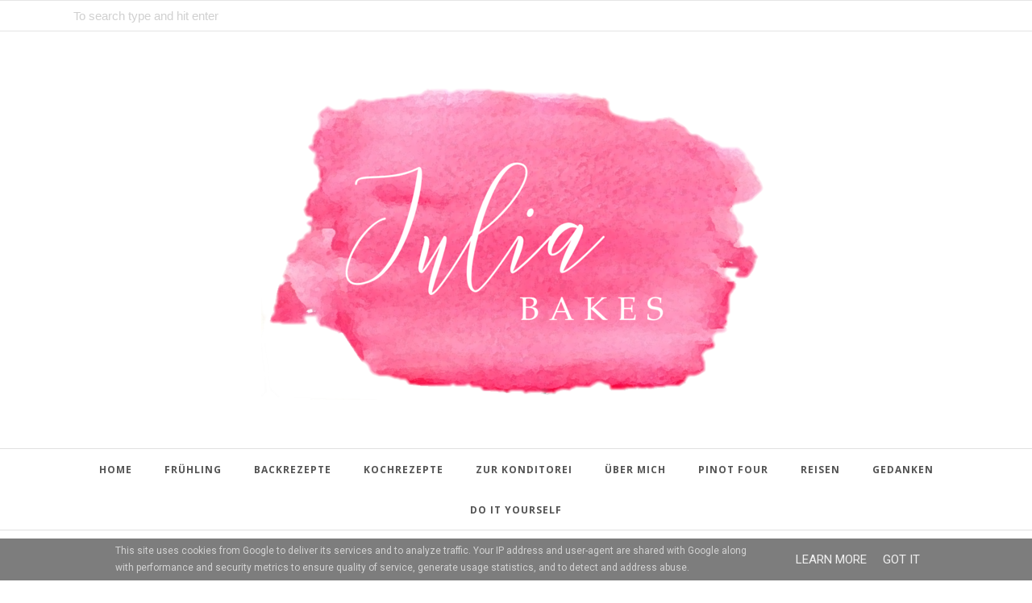

--- FILE ---
content_type: text/javascript; charset=UTF-8
request_url: https://www.juliabakes.de/feeds/posts/summary/?callback=jQuery1120014112734402563465_1769779005419&category=Rezepte&max-results=5&alt=json-in-script
body_size: 3293
content:
// API callback
jQuery1120014112734402563465_1769779005419({"version":"1.0","encoding":"UTF-8","feed":{"xmlns":"http://www.w3.org/2005/Atom","xmlns$openSearch":"http://a9.com/-/spec/opensearchrss/1.0/","xmlns$blogger":"http://schemas.google.com/blogger/2008","xmlns$georss":"http://www.georss.org/georss","xmlns$gd":"http://schemas.google.com/g/2005","xmlns$thr":"http://purl.org/syndication/thread/1.0","id":{"$t":"tag:blogger.com,1999:blog-8102642063798039985"},"updated":{"$t":"2026-01-27T12:04:15.056+01:00"},"category":[{"term":"Rezepte"},{"term":"Süße Kleinigkeiten"},{"term":"Julia Bakes! Originals"},{"term":"Torten und Kuchen"},{"term":"Cupcakes"},{"term":"Pies und Tartes"},{"term":"Frostings"},{"term":"Urlaubsbäckerei"},{"term":"Pikantes"},{"term":"Weihnachten"},{"term":"Ostern"},{"term":"Cookies"},{"term":"Gedanken"},{"term":"Reisen"},{"term":"Cheesecakes"},{"term":"Cake Pops"},{"term":"Do It Yourself"},{"term":"Julia Bakes On Tour"},{"term":"Kooperationen"},{"term":"Brot"},{"term":"Wiesn"},{"term":"Getränke"},{"term":"Hochzeit"},{"term":"Vegan"}],"title":{"type":"text","$t":"Julia Bakes!"},"subtitle":{"type":"html","$t":"Ein Backblog aus München mit Wurzeln in Tirol.\nHier findet ihr Rezepte, Geschenk- und Lettering-DIYs sowie Event- und Reiseberichte zum Thema Food."},"link":[{"rel":"http://schemas.google.com/g/2005#feed","type":"application/atom+xml","href":"https:\/\/www.juliabakes.de\/feeds\/posts\/summary"},{"rel":"self","type":"application/atom+xml","href":"https:\/\/www.blogger.com\/feeds\/8102642063798039985\/posts\/summary?alt=json-in-script\u0026max-results=5\u0026category=Rezepte"},{"rel":"alternate","type":"text/html","href":"https:\/\/www.juliabakes.de\/search\/label\/Rezepte"},{"rel":"hub","href":"http://pubsubhubbub.appspot.com/"},{"rel":"next","type":"application/atom+xml","href":"https:\/\/www.blogger.com\/feeds\/8102642063798039985\/posts\/summary?alt=json-in-script\u0026start-index=6\u0026max-results=5\u0026category=Rezepte"}],"author":[{"name":{"$t":"Unknown"},"email":{"$t":"noreply@blogger.com"},"gd$image":{"rel":"http://schemas.google.com/g/2005#thumbnail","width":"16","height":"16","src":"https:\/\/img1.blogblog.com\/img\/b16-rounded.gif"}}],"generator":{"version":"7.00","uri":"http://www.blogger.com","$t":"Blogger"},"openSearch$totalResults":{"$t":"170"},"openSearch$startIndex":{"$t":"1"},"openSearch$itemsPerPage":{"$t":"5"},"entry":[{"id":{"$t":"tag:blogger.com,1999:blog-8102642063798039985.post-3160417577377306106"},"published":{"$t":"2020-05-24T18:38:00.002+02:00"},"updated":{"$t":"2020-05-24T18:40:33.881+02:00"},"category":[{"scheme":"http://www.blogger.com/atom/ns#","term":"Rezepte"},{"scheme":"http://www.blogger.com/atom/ns#","term":"Vegan"}],"title":{"type":"text","$t":"Vegan Backen: Marmor-Cupcakes mit Erdbeeren und Cream Cheese Topping"},"summary":{"type":"text","$t":"MARMOR-CUPCAKES MIT ERDBEEREN UND CREAM CHEESE TOPPINGfür 12 Cupcakesfür die Cupcakes150g Rohrohrzucker75ml Sonnenblumenöl1\/2 TL Vanilleextrakt oder 1 Päck. Vanillezucker250g Sojajoghurt zB. Alpro Vanille1TL Apfelessig180g Mehl, Type 4051\/2 TL Natron1 TL BackpulverPrise Salz2 EL ungesüßtes Kakaopulver (Backkakao)6 große Erdbeeren, in Stückenfür das Topping115g vegane Butter, Raumtemperatur150g "},"link":[{"rel":"replies","type":"application/atom+xml","href":"https:\/\/www.juliabakes.de\/feeds\/3160417577377306106\/comments\/default","title":"Kommentare zum Post"},{"rel":"replies","type":"text/html","href":"https:\/\/www.juliabakes.de\/2020\/05\/vegan-backen-marmorcupcakes-mit-erdbeeren.html#comment-form","title":"3 Kommentare"},{"rel":"edit","type":"application/atom+xml","href":"https:\/\/www.blogger.com\/feeds\/8102642063798039985\/posts\/default\/3160417577377306106"},{"rel":"self","type":"application/atom+xml","href":"https:\/\/www.blogger.com\/feeds\/8102642063798039985\/posts\/default\/3160417577377306106"},{"rel":"alternate","type":"text/html","href":"https:\/\/www.juliabakes.de\/2020\/05\/vegan-backen-marmorcupcakes-mit-erdbeeren.html","title":"Vegan Backen: Marmor-Cupcakes mit Erdbeeren und Cream Cheese Topping"}],"author":[{"name":{"$t":"Unknown"},"email":{"$t":"noreply@blogger.com"},"gd$image":{"rel":"http://schemas.google.com/g/2005#thumbnail","width":"16","height":"16","src":"https:\/\/img1.blogblog.com\/img\/b16-rounded.gif"}}],"media$thumbnail":{"xmlns$media":"http://search.yahoo.com/mrss/","url":"https:\/\/blogger.googleusercontent.com\/img\/b\/R29vZ2xl\/AVvXsEh2MaNet-Dw8viekuSbVB69eU74_mQEhyphenhyphenK-HZjUUgNRO_3VNPyNmsmP6Cm67eU2n_TO7xgvSPi28itF9P2YxSm9AA-bg14TOews4TJ42DBPvFFx6iaYIgm-GTyc9NGflHi7QwX-IBxldM4\/s72-w426-h640-c\/vegane-Erdbeer-Cupcakes-08.JPG","height":"72","width":"72"},"thr$total":{"$t":"3"}},{"id":{"$t":"tag:blogger.com,1999:blog-8102642063798039985.post-983252266221784111"},"published":{"$t":"2020-05-18T09:48:00.002+02:00"},"updated":{"$t":"2020-05-24T18:41:27.922+02:00"},"category":[{"scheme":"http://www.blogger.com/atom/ns#","term":"Pikantes"},{"scheme":"http://www.blogger.com/atom/ns#","term":"Rezepte"}],"title":{"type":"text","$t":"Schnell und einfach selbstgemacht: Kartoffelgnocchi mit Basilikumpesto"},"summary":{"type":"text","$t":"SELBSTGEMACHTE KARTOFFELGNOCCHI MIT BASILIKUMPESTOfür 2 Portionen\u0026nbsp;Für die Gnocchi600g mehligkochende Kartoffeln75g MehlSalzPfefferFür das Basilikumpesto40g Basilikum (entspricht 2 Töpfchen oder 3 Packungen)50g Parmesan, gerieben1 Knoblauchzehe40g Pinienkerne120ml gutes OlivenölPfefferZubereitungFür die Gnocchi die Kartoffeln waschen, schälen und in Stücke schneiden. Einen Topf mit Wasser zum"},"link":[{"rel":"replies","type":"application/atom+xml","href":"https:\/\/www.juliabakes.de\/feeds\/983252266221784111\/comments\/default","title":"Kommentare zum Post"},{"rel":"replies","type":"text/html","href":"https:\/\/www.juliabakes.de\/2020\/05\/kartoffelgnocchi-mit-basilikumpesto.html#comment-form","title":"2 Kommentare"},{"rel":"edit","type":"application/atom+xml","href":"https:\/\/www.blogger.com\/feeds\/8102642063798039985\/posts\/default\/983252266221784111"},{"rel":"self","type":"application/atom+xml","href":"https:\/\/www.blogger.com\/feeds\/8102642063798039985\/posts\/default\/983252266221784111"},{"rel":"alternate","type":"text/html","href":"https:\/\/www.juliabakes.de\/2020\/05\/kartoffelgnocchi-mit-basilikumpesto.html","title":"Schnell und einfach selbstgemacht: Kartoffelgnocchi mit Basilikumpesto"}],"author":[{"name":{"$t":"Unknown"},"email":{"$t":"noreply@blogger.com"},"gd$image":{"rel":"http://schemas.google.com/g/2005#thumbnail","width":"16","height":"16","src":"https:\/\/img1.blogblog.com\/img\/b16-rounded.gif"}}],"media$thumbnail":{"xmlns$media":"http://search.yahoo.com/mrss/","url":"https:\/\/blogger.googleusercontent.com\/img\/b\/R29vZ2xl\/AVvXsEieOwtH3mNvb26ljtaFjUo7nvwg3tVNXs1Xd8VRHQNMGTxAeHEhuxy-ZGlYLs4Y-rHUQOeKexbz8L5RMgqG1QLCfhD8SaSPx8yLZ7-neldQ0nVthyphenhyphenLRlHNuUzpj55RnVzqygvdk2SapEtM\/s72-c-d\/Gnocchi_02.JPG","height":"72","width":"72"},"thr$total":{"$t":"2"}},{"id":{"$t":"tag:blogger.com,1999:blog-8102642063798039985.post-4624672610329303846"},"published":{"$t":"2020-04-23T07:00:00.000+02:00"},"updated":{"$t":"2020-04-23T07:00:01.677+02:00"},"category":[{"scheme":"http://www.blogger.com/atom/ns#","term":"Cupcakes"},{"scheme":"http://www.blogger.com/atom/ns#","term":"Rezepte"}],"title":{"type":"text","$t":"Rhabarbermuffins aus Mandel- und Maismehl (glutenfrei)"},"summary":{"type":"text","$t":"\n\n\n\n\nSAFTIGER RHABARBERMUFFIN (glutenfrei)\nfür 12 Muffins\n\n\n\nfür die Muffinmasse\n\n250g Butter, Raumtemperatur\n400g Mandelmehl\n125g Rohrohrzucker \/ Vollrohrzucker\nZeste einer Bio-Orange\n3 Bio-Eier, M-L\n2TL Backpulver\n1\/2 TL Salz\n225g Maismehl\n2-3EL Mandelmilch (oder normale Milch)\n\n\n\n\n\nfür das Topping\n\n5 Stangen Rhabarber\nFeinkristallzucker\n\n\n\n\n\n\n\nZubereitung\n\n\n\n\n1. Ein Muffinblech doppelt mit "},"link":[{"rel":"replies","type":"application/atom+xml","href":"https:\/\/www.juliabakes.de\/feeds\/4624672610329303846\/comments\/default","title":"Kommentare zum Post"},{"rel":"replies","type":"text/html","href":"https:\/\/www.juliabakes.de\/2020\/04\/rhabarbermuffins-aus-mandelmehl-und-maismehl-glutenfrei.html#comment-form","title":"3 Kommentare"},{"rel":"edit","type":"application/atom+xml","href":"https:\/\/www.blogger.com\/feeds\/8102642063798039985\/posts\/default\/4624672610329303846"},{"rel":"self","type":"application/atom+xml","href":"https:\/\/www.blogger.com\/feeds\/8102642063798039985\/posts\/default\/4624672610329303846"},{"rel":"alternate","type":"text/html","href":"https:\/\/www.juliabakes.de\/2020\/04\/rhabarbermuffins-aus-mandelmehl-und-maismehl-glutenfrei.html","title":"Rhabarbermuffins aus Mandel- und Maismehl (glutenfrei)"}],"author":[{"name":{"$t":"Unknown"},"email":{"$t":"noreply@blogger.com"},"gd$image":{"rel":"http://schemas.google.com/g/2005#thumbnail","width":"16","height":"16","src":"https:\/\/img1.blogblog.com\/img\/b16-rounded.gif"}}],"media$thumbnail":{"xmlns$media":"http://search.yahoo.com/mrss/","url":"https:\/\/blogger.googleusercontent.com\/img\/b\/R29vZ2xl\/AVvXsEgT3E8X3CZV0m1SG0YbhR1zoM5dKNJnlPgXKQ7qulXeoNV0ReH8H4fam2UUoocLlezkKrVIrICFeAL5qd5NlN1FVGFtZm5wLDRClDrWtKeXPVrhAv_M4wh_nbd5LIorkLkrU1azE1lKJdg\/s72-c\/Rhabarbermuffins-01.JPG","height":"72","width":"72"},"thr$total":{"$t":"3"}},{"id":{"$t":"tag:blogger.com,1999:blog-8102642063798039985.post-4437753065465392828"},"published":{"$t":"2020-04-17T13:37:00.001+02:00"},"updated":{"$t":"2020-04-23T11:17:09.520+02:00"},"category":[{"scheme":"http://www.blogger.com/atom/ns#","term":"Rezepte"}],"title":{"type":"text","$t":"Soulfood: Salted Millionaires Shortbread"},"summary":{"type":"text","$t":"\n\n\n\n\nSALTED MILLIONAIRES SHORTBREAD\nfür eine Form 23cmx30cm\n\n\n\n\nfür das Shortbread\n\n220g Mehl\n170g Butter\n100g Rohrohrzucker \/ Vollrohrzucker\n1\/2 Packung Vanillezucker\n\n\n\n\nfür das Salted Caramel\n\n250g Creme Double oder alternativ Sahne\n220g Zucker\n1TL Vanilleextrakt\n1TL Salzflocken\n\n\n\nfür die Schokoladenschicht\n\nZartbitterkuvertüre\nevtl. Butter\n\n\n\n\n\n\n\n\n\n\n\n\n\n\nZubereitung\n\n\n1. Eine Backform oder "},"link":[{"rel":"replies","type":"application/atom+xml","href":"https:\/\/www.juliabakes.de\/feeds\/4437753065465392828\/comments\/default","title":"Kommentare zum Post"},{"rel":"replies","type":"text/html","href":"https:\/\/www.juliabakes.de\/2020\/04\/salted-millionaires-shortbread.html#comment-form","title":"2 Kommentare"},{"rel":"edit","type":"application/atom+xml","href":"https:\/\/www.blogger.com\/feeds\/8102642063798039985\/posts\/default\/4437753065465392828"},{"rel":"self","type":"application/atom+xml","href":"https:\/\/www.blogger.com\/feeds\/8102642063798039985\/posts\/default\/4437753065465392828"},{"rel":"alternate","type":"text/html","href":"https:\/\/www.juliabakes.de\/2020\/04\/salted-millionaires-shortbread.html","title":"Soulfood: Salted Millionaires Shortbread"}],"author":[{"name":{"$t":"Unknown"},"email":{"$t":"noreply@blogger.com"},"gd$image":{"rel":"http://schemas.google.com/g/2005#thumbnail","width":"16","height":"16","src":"https:\/\/img1.blogblog.com\/img\/b16-rounded.gif"}}],"media$thumbnail":{"xmlns$media":"http://search.yahoo.com/mrss/","url":"https:\/\/blogger.googleusercontent.com\/img\/b\/R29vZ2xl\/AVvXsEhpbkZSsVAyJGaqGussBjR4qlzIMw14FujmWiHylvyJcG8oee8orJCNBcEtzHQyELHIVu7_8C56OT8xOrHYiU5qlD_8B53ThyphenhyphenapBBD5NeHdSG9eLp6s3EH4660hjaZs9IqehdfZer9rEBo\/s72-c\/Shortbread_08.JPG","height":"72","width":"72"},"thr$total":{"$t":"2"}},{"id":{"$t":"tag:blogger.com,1999:blog-8102642063798039985.post-2535041327561405542"},"published":{"$t":"2020-03-27T13:26:00.004+01:00"},"updated":{"$t":"2020-03-27T13:26:39.047+01:00"},"category":[{"scheme":"http://www.blogger.com/atom/ns#","term":"Pikantes"},{"scheme":"http://www.blogger.com/atom/ns#","term":"Rezepte"}],"title":{"type":"text","$t":"Gesunde und schnelle Gemüsesuppe"},"summary":{"type":"text","$t":"\n\n\n\n\nGESUNDE UND SCHNELLE GEMÜSESUPPE\n\nfür 4 Portionen\n\n\n\n\n\nOlivenöl\n2 Zwiebeln\n2 Zehen Knoblauch\nein kleines Stück Ingwer, geschält\n1 Zucchini\n4 große Kartoffeln\n½ Knollensellerie\n4 große Karotten\nGemüsebrühe, selbstgemacht oder Würfel\nKümmel, Pfeffer, Salz\nParmesan\n\n\n\n\n\n\n\n\n\n\nZubereitung\n\n\n\nZwiebel und Knoblauch schälen und in feine Scheiben schneiden. Den Ingwer ebenfalls in kleine, feine "},"link":[{"rel":"replies","type":"application/atom+xml","href":"https:\/\/www.juliabakes.de\/feeds\/2535041327561405542\/comments\/default","title":"Kommentare zum Post"},{"rel":"replies","type":"text/html","href":"https:\/\/www.juliabakes.de\/2020\/03\/gesunde-und-schnelle-gemuesesuppe.html#comment-form","title":"2 Kommentare"},{"rel":"edit","type":"application/atom+xml","href":"https:\/\/www.blogger.com\/feeds\/8102642063798039985\/posts\/default\/2535041327561405542"},{"rel":"self","type":"application/atom+xml","href":"https:\/\/www.blogger.com\/feeds\/8102642063798039985\/posts\/default\/2535041327561405542"},{"rel":"alternate","type":"text/html","href":"https:\/\/www.juliabakes.de\/2020\/03\/gesunde-und-schnelle-gemuesesuppe.html","title":"Gesunde und schnelle Gemüsesuppe"}],"author":[{"name":{"$t":"Unknown"},"email":{"$t":"noreply@blogger.com"},"gd$image":{"rel":"http://schemas.google.com/g/2005#thumbnail","width":"16","height":"16","src":"https:\/\/img1.blogblog.com\/img\/b16-rounded.gif"}}],"media$thumbnail":{"xmlns$media":"http://search.yahoo.com/mrss/","url":"https:\/\/blogger.googleusercontent.com\/img\/b\/R29vZ2xl\/AVvXsEjKQWilTi9ucf7Z0btfakA-xuahxITgi58MMBvmjpWpcPneQkkFVCLkGVhALcVeCfUKMv-hwSdAeOwOoFXlOHB04WVvNVyMU4B7aiLUqQqIxIRuHEXaAY7jhehQwf9GDdeqGJN3AqSt_Yk\/s72-c\/Gem%25C3%25BCsesuppe-03.JPG","height":"72","width":"72"},"thr$total":{"$t":"2"}}]}});

--- FILE ---
content_type: text/javascript; charset=UTF-8
request_url: https://www.juliabakes.de/feeds/posts/summary/?callback=jQuery1120014112734402563465_1769779005416&category=Cupcakes&max-results=5&alt=json-in-script
body_size: 3258
content:
// API callback
jQuery1120014112734402563465_1769779005416({"version":"1.0","encoding":"UTF-8","feed":{"xmlns":"http://www.w3.org/2005/Atom","xmlns$openSearch":"http://a9.com/-/spec/opensearchrss/1.0/","xmlns$blogger":"http://schemas.google.com/blogger/2008","xmlns$georss":"http://www.georss.org/georss","xmlns$gd":"http://schemas.google.com/g/2005","xmlns$thr":"http://purl.org/syndication/thread/1.0","id":{"$t":"tag:blogger.com,1999:blog-8102642063798039985"},"updated":{"$t":"2026-01-27T12:04:15.056+01:00"},"category":[{"term":"Rezepte"},{"term":"Süße Kleinigkeiten"},{"term":"Julia Bakes! Originals"},{"term":"Torten und Kuchen"},{"term":"Cupcakes"},{"term":"Pies und Tartes"},{"term":"Frostings"},{"term":"Urlaubsbäckerei"},{"term":"Pikantes"},{"term":"Weihnachten"},{"term":"Ostern"},{"term":"Cookies"},{"term":"Gedanken"},{"term":"Reisen"},{"term":"Cheesecakes"},{"term":"Cake Pops"},{"term":"Do It Yourself"},{"term":"Julia Bakes On Tour"},{"term":"Kooperationen"},{"term":"Brot"},{"term":"Wiesn"},{"term":"Getränke"},{"term":"Hochzeit"},{"term":"Vegan"}],"title":{"type":"text","$t":"Julia Bakes!"},"subtitle":{"type":"html","$t":"Ein Backblog aus München mit Wurzeln in Tirol.\nHier findet ihr Rezepte, Geschenk- und Lettering-DIYs sowie Event- und Reiseberichte zum Thema Food."},"link":[{"rel":"http://schemas.google.com/g/2005#feed","type":"application/atom+xml","href":"https:\/\/www.juliabakes.de\/feeds\/posts\/summary"},{"rel":"self","type":"application/atom+xml","href":"https:\/\/www.blogger.com\/feeds\/8102642063798039985\/posts\/summary?alt=json-in-script\u0026max-results=5\u0026category=Cupcakes"},{"rel":"alternate","type":"text/html","href":"https:\/\/www.juliabakes.de\/search\/label\/Cupcakes"},{"rel":"hub","href":"http://pubsubhubbub.appspot.com/"},{"rel":"next","type":"application/atom+xml","href":"https:\/\/www.blogger.com\/feeds\/8102642063798039985\/posts\/summary?alt=json-in-script\u0026start-index=6\u0026max-results=5\u0026category=Cupcakes"}],"author":[{"name":{"$t":"Unknown"},"email":{"$t":"noreply@blogger.com"},"gd$image":{"rel":"http://schemas.google.com/g/2005#thumbnail","width":"16","height":"16","src":"https:\/\/img1.blogblog.com\/img\/b16-rounded.gif"}}],"generator":{"version":"7.00","uri":"http://www.blogger.com","$t":"Blogger"},"openSearch$totalResults":{"$t":"32"},"openSearch$startIndex":{"$t":"1"},"openSearch$itemsPerPage":{"$t":"5"},"entry":[{"id":{"$t":"tag:blogger.com,1999:blog-8102642063798039985.post-4624672610329303846"},"published":{"$t":"2020-04-23T07:00:00.000+02:00"},"updated":{"$t":"2020-04-23T07:00:01.677+02:00"},"category":[{"scheme":"http://www.blogger.com/atom/ns#","term":"Cupcakes"},{"scheme":"http://www.blogger.com/atom/ns#","term":"Rezepte"}],"title":{"type":"text","$t":"Rhabarbermuffins aus Mandel- und Maismehl (glutenfrei)"},"summary":{"type":"text","$t":"\n\n\n\n\nSAFTIGER RHABARBERMUFFIN (glutenfrei)\nfür 12 Muffins\n\n\n\nfür die Muffinmasse\n\n250g Butter, Raumtemperatur\n400g Mandelmehl\n125g Rohrohrzucker \/ Vollrohrzucker\nZeste einer Bio-Orange\n3 Bio-Eier, M-L\n2TL Backpulver\n1\/2 TL Salz\n225g Maismehl\n2-3EL Mandelmilch (oder normale Milch)\n\n\n\n\n\nfür das Topping\n\n5 Stangen Rhabarber\nFeinkristallzucker\n\n\n\n\n\n\n\nZubereitung\n\n\n\n\n1. Ein Muffinblech doppelt mit "},"link":[{"rel":"replies","type":"application/atom+xml","href":"https:\/\/www.juliabakes.de\/feeds\/4624672610329303846\/comments\/default","title":"Kommentare zum Post"},{"rel":"replies","type":"text/html","href":"https:\/\/www.juliabakes.de\/2020\/04\/rhabarbermuffins-aus-mandelmehl-und-maismehl-glutenfrei.html#comment-form","title":"3 Kommentare"},{"rel":"edit","type":"application/atom+xml","href":"https:\/\/www.blogger.com\/feeds\/8102642063798039985\/posts\/default\/4624672610329303846"},{"rel":"self","type":"application/atom+xml","href":"https:\/\/www.blogger.com\/feeds\/8102642063798039985\/posts\/default\/4624672610329303846"},{"rel":"alternate","type":"text/html","href":"https:\/\/www.juliabakes.de\/2020\/04\/rhabarbermuffins-aus-mandelmehl-und-maismehl-glutenfrei.html","title":"Rhabarbermuffins aus Mandel- und Maismehl (glutenfrei)"}],"author":[{"name":{"$t":"Unknown"},"email":{"$t":"noreply@blogger.com"},"gd$image":{"rel":"http://schemas.google.com/g/2005#thumbnail","width":"16","height":"16","src":"https:\/\/img1.blogblog.com\/img\/b16-rounded.gif"}}],"media$thumbnail":{"xmlns$media":"http://search.yahoo.com/mrss/","url":"https:\/\/blogger.googleusercontent.com\/img\/b\/R29vZ2xl\/AVvXsEgT3E8X3CZV0m1SG0YbhR1zoM5dKNJnlPgXKQ7qulXeoNV0ReH8H4fam2UUoocLlezkKrVIrICFeAL5qd5NlN1FVGFtZm5wLDRClDrWtKeXPVrhAv_M4wh_nbd5LIorkLkrU1azE1lKJdg\/s72-c\/Rhabarbermuffins-01.JPG","height":"72","width":"72"},"thr$total":{"$t":"3"}},{"id":{"$t":"tag:blogger.com,1999:blog-8102642063798039985.post-3817357850526397423"},"published":{"$t":"2019-07-08T08:46:00.000+02:00"},"updated":{"$t":"2019-07-08T08:46:00.111+02:00"},"category":[{"scheme":"http://www.blogger.com/atom/ns#","term":"Cupcakes"},{"scheme":"http://www.blogger.com/atom/ns#","term":"Frostings"},{"scheme":"http://www.blogger.com/atom/ns#","term":"Rezepte"},{"scheme":"http://www.blogger.com/atom/ns#","term":"Süße Kleinigkeiten"}],"title":{"type":"text","$t":"Blaubeer-Cupcakes mit Cream Cheese Buttercreme"},"summary":{"type":"text","$t":"\n\n\n\nBLAUBEER-CUPCAKES MIT CREAM CHEESE BUTTERCREME\n\n(für 12 - 15 Cupcakes)\n\nfür die Kuchenmasse\n\n\n100g Butter, Raumtemperatur\n75g Feinkristallzucker\n75g feiner Rohrohrzucker\n2 Bio-Eier, Größe M\n250g Mehl\nSchuss Milch\n2TL Backpulver\n1TL Vanille-Extrakt \/ Vanillezucker\n200 - 250g frische Blaubeeren\n\n\n\n\n\nfür das Topping\n\n\n115g Butter, Raumtemperatur\n150g Puderzucker\n225 g Frischkäse, Doppelrahmstufe"},"link":[{"rel":"replies","type":"application/atom+xml","href":"https:\/\/www.juliabakes.de\/feeds\/3817357850526397423\/comments\/default","title":"Kommentare zum Post"},{"rel":"replies","type":"text/html","href":"https:\/\/www.juliabakes.de\/2019\/07\/blaubeer-cupcakes-mit-cream-cheese-buttercreme.html#comment-form","title":"2 Kommentare"},{"rel":"edit","type":"application/atom+xml","href":"https:\/\/www.blogger.com\/feeds\/8102642063798039985\/posts\/default\/3817357850526397423"},{"rel":"self","type":"application/atom+xml","href":"https:\/\/www.blogger.com\/feeds\/8102642063798039985\/posts\/default\/3817357850526397423"},{"rel":"alternate","type":"text/html","href":"https:\/\/www.juliabakes.de\/2019\/07\/blaubeer-cupcakes-mit-cream-cheese-buttercreme.html","title":"Blaubeer-Cupcakes mit Cream Cheese Buttercreme"}],"author":[{"name":{"$t":"Unknown"},"email":{"$t":"noreply@blogger.com"},"gd$image":{"rel":"http://schemas.google.com/g/2005#thumbnail","width":"16","height":"16","src":"https:\/\/img1.blogblog.com\/img\/b16-rounded.gif"}}],"media$thumbnail":{"xmlns$media":"http://search.yahoo.com/mrss/","url":"https:\/\/blogger.googleusercontent.com\/img\/b\/R29vZ2xl\/AVvXsEgbbUVEFhufdHHJrf9c478PB6_4yihR2K9KeHpF1PXLsyD_YHeDMjgI9uzYYkupCBRtcNE7pNXw3HClQvePa68M2wdPqL7So9R6rrYceoXmzzgcRTnWAJREqaoZ1c-jqsVSQDVS7l-EG0g\/s72-c\/Blaubeer-Cupcakes-02.JPG","height":"72","width":"72"},"thr$total":{"$t":"2"}},{"id":{"$t":"tag:blogger.com,1999:blog-8102642063798039985.post-1331568092093025617"},"published":{"$t":"2019-04-12T05:37:00.000+02:00"},"updated":{"$t":"2019-04-12T06:21:41.435+02:00"},"category":[{"scheme":"http://www.blogger.com/atom/ns#","term":"Cupcakes"},{"scheme":"http://www.blogger.com/atom/ns#","term":"Ostern"},{"scheme":"http://www.blogger.com/atom/ns#","term":"Rezepte"}],"title":{"type":"text","$t":"Frühlingsgebäck: saftige Karotten-Cupcakes mit Kokos-Topping"},"summary":{"type":"text","$t":"\n\n\nDie beste Zeit des Jahres\n\n\nIm Frühling kommen nicht nur die Lebensgeister, warmen Sonnentage, das Vogelgezwitscher und die Pflanzen zurück, sondern auch die Farben und verschiedensten Gemüse- und Obstsorten.\n\nNicht nur deshalb ist der Frühling neben dem Spätsommer meine absolute Lieblingszeit. Das wusste ich bereits von Stunde Null an, denn ich wurde mitten im schönsten Frühlingsmonat geboren"},"link":[{"rel":"replies","type":"application/atom+xml","href":"https:\/\/www.juliabakes.de\/feeds\/1331568092093025617\/comments\/default","title":"Kommentare zum Post"},{"rel":"replies","type":"text/html","href":"https:\/\/www.juliabakes.de\/2019\/04\/fruhlingsgebaeck-saftige-karotten-kokos-cupcakes.html#comment-form","title":"0 Kommentare"},{"rel":"edit","type":"application/atom+xml","href":"https:\/\/www.blogger.com\/feeds\/8102642063798039985\/posts\/default\/1331568092093025617"},{"rel":"self","type":"application/atom+xml","href":"https:\/\/www.blogger.com\/feeds\/8102642063798039985\/posts\/default\/1331568092093025617"},{"rel":"alternate","type":"text/html","href":"https:\/\/www.juliabakes.de\/2019\/04\/fruhlingsgebaeck-saftige-karotten-kokos-cupcakes.html","title":"Frühlingsgebäck: saftige Karotten-Cupcakes mit Kokos-Topping"}],"author":[{"name":{"$t":"Unknown"},"email":{"$t":"noreply@blogger.com"},"gd$image":{"rel":"http://schemas.google.com/g/2005#thumbnail","width":"16","height":"16","src":"https:\/\/img1.blogblog.com\/img\/b16-rounded.gif"}}],"media$thumbnail":{"xmlns$media":"http://search.yahoo.com/mrss/","url":"https:\/\/blogger.googleusercontent.com\/img\/b\/R29vZ2xl\/AVvXsEgBBfnWV8B0B4dgIZ7t2-_Ovi2M3CXt_DBcoPLucq5M4DUgM-k8OfspH8-eOQ-DwUq2vn757hx_WZLuNNljQcbPMmiXVjeSDwDPOXqBwAbW6-u_oW07BXmqYFDZcYPkQZ6UBdgZuN-zjV4\/s72-c\/Karotte-Kokos-Cupcakes_5.JPG","height":"72","width":"72"},"thr$total":{"$t":"0"}},{"id":{"$t":"tag:blogger.com,1999:blog-8102642063798039985.post-3645585001644938047"},"published":{"$t":"2018-07-17T11:43:00.004+02:00"},"updated":{"$t":"2018-10-26T12:32:32.679+02:00"},"category":[{"scheme":"http://www.blogger.com/atom/ns#","term":"Cupcakes"},{"scheme":"http://www.blogger.com/atom/ns#","term":"Rezepte"}],"title":{"type":"text","$t":"Perfekt für die Sommer-Party: Mojito Cupcakes"},"summary":{"type":"text","$t":"\n\n\n\n\n\n\nSommerparty, laue Abende, Freunde und Cocktails\n\n\n\nEin paar Worte, die mich zu diesen Cupcakes inspiriert haben. Ich bin einfach durch und durch Sommermensch und seit wir eine große Terrasse haben, verbringen wir viele Abende, Wochenenden und Morgenstunden mit Yogaeinheiten dort (zumindest ich).\n\nPartys auszurichten und Freunde einzuladen ist inzwischen zu einem richtigen Hobby geworden "},"link":[{"rel":"replies","type":"application/atom+xml","href":"https:\/\/www.juliabakes.de\/feeds\/3645585001644938047\/comments\/default","title":"Kommentare zum Post"},{"rel":"replies","type":"text/html","href":"https:\/\/www.juliabakes.de\/2018\/07\/perfekt-fuer-die-sommer-party-mojito-cupcakes.html#comment-form","title":"0 Kommentare"},{"rel":"edit","type":"application/atom+xml","href":"https:\/\/www.blogger.com\/feeds\/8102642063798039985\/posts\/default\/3645585001644938047"},{"rel":"self","type":"application/atom+xml","href":"https:\/\/www.blogger.com\/feeds\/8102642063798039985\/posts\/default\/3645585001644938047"},{"rel":"alternate","type":"text/html","href":"https:\/\/www.juliabakes.de\/2018\/07\/perfekt-fuer-die-sommer-party-mojito-cupcakes.html","title":"Perfekt für die Sommer-Party: Mojito Cupcakes"}],"author":[{"name":{"$t":"Unknown"},"email":{"$t":"noreply@blogger.com"},"gd$image":{"rel":"http://schemas.google.com/g/2005#thumbnail","width":"16","height":"16","src":"https:\/\/img1.blogblog.com\/img\/b16-rounded.gif"}}],"media$thumbnail":{"xmlns$media":"http://search.yahoo.com/mrss/","url":"https:\/\/blogger.googleusercontent.com\/img\/b\/R29vZ2xl\/AVvXsEh7h2flwYvYhCZhm7VKHGzJ9XSIXfFIOAzXfbLBhyphenhyphenGdtjRT-WbLT07fY8Zga6C7m8jXj2yqj-Zf7QxC5o4q9mFe_IBpl7dNsoMcbFKVkP46tiVzfGis3tRIQaesDpPB26vYVKzG303mcKw\/s72-c\/Mojito-Cupcakes-14.JPG","height":"72","width":"72"},"thr$total":{"$t":"0"}},{"id":{"$t":"tag:blogger.com,1999:blog-8102642063798039985.post-5866601997498881054"},"published":{"$t":"2016-11-21T19:00:00.000+01:00"},"updated":{"$t":"2017-09-17T15:52:31.056+02:00"},"category":[{"scheme":"http://www.blogger.com/atom/ns#","term":"Cupcakes"},{"scheme":"http://www.blogger.com/atom/ns#","term":"Frostings"},{"scheme":"http://www.blogger.com/atom/ns#","term":"Rezepte"},{"scheme":"http://www.blogger.com/atom/ns#","term":"Süße Kleinigkeiten"}],"title":{"type":"text","$t":"Schoko - Birne - Cupcakes mit Piment"},"summary":{"type":"text","$t":"\n\n\u0026nbsp; \u0026nbsp; \u0026nbsp; \u0026nbsp; \u0026nbsp; \u0026nbsp; \u0026nbsp; \u0026nbsp; \u0026nbsp; \u0026nbsp; \u0026nbsp; \u0026nbsp; \u0026nbsp; \u0026nbsp; \u0026nbsp; \u0026nbsp; \u0026nbsp; \u0026nbsp; \u0026nbsp; \u0026nbsp; \u0026nbsp; \u0026nbsp; \u0026nbsp; \u0026nbsp; \u0026nbsp; \u0026nbsp; \u0026nbsp; \u0026nbsp; \u0026nbsp; \u0026nbsp; \u0026nbsp; \u0026nbsp; \u0026nbsp; \u0026nbsp; \u0026nbsp; \u0026nbsp; \u0026nbsp; \u0026nbsp; \u0026nbsp; \u0026nbsp; \u0026nbsp; \u0026nbsp; \u0026nbsp; \u0026nbsp; \u0026nbsp; \u0026nbsp; \u0026nbsp; \u0026nbsp; \u0026nbsp; \u0026nbsp; \u0026nbsp; \u0026nbsp; \u0026nbsp; \u0026nbsp; \u0026nbsp; \u0026nbsp; \u0026nbsp"},"link":[{"rel":"replies","type":"application/atom+xml","href":"https:\/\/www.juliabakes.de\/feeds\/5866601997498881054\/comments\/default","title":"Kommentare zum Post"},{"rel":"replies","type":"text/html","href":"https:\/\/www.juliabakes.de\/2016\/11\/schoko-birne-cupcakes-mit-piment.html#comment-form","title":"1 Kommentare"},{"rel":"edit","type":"application/atom+xml","href":"https:\/\/www.blogger.com\/feeds\/8102642063798039985\/posts\/default\/5866601997498881054"},{"rel":"self","type":"application/atom+xml","href":"https:\/\/www.blogger.com\/feeds\/8102642063798039985\/posts\/default\/5866601997498881054"},{"rel":"alternate","type":"text/html","href":"https:\/\/www.juliabakes.de\/2016\/11\/schoko-birne-cupcakes-mit-piment.html","title":"Schoko - Birne - Cupcakes mit Piment"}],"author":[{"name":{"$t":"Unknown"},"email":{"$t":"noreply@blogger.com"},"gd$image":{"rel":"http://schemas.google.com/g/2005#thumbnail","width":"16","height":"16","src":"https:\/\/img1.blogblog.com\/img\/b16-rounded.gif"}}],"media$thumbnail":{"xmlns$media":"http://search.yahoo.com/mrss/","url":"https:\/\/blogger.googleusercontent.com\/img\/b\/R29vZ2xl\/AVvXsEgvJKVbmsG0YU50-xgVragqVzZ-cZYu_HeBRfsgCLuPuWkU9ICyh97tIIO81wfd40PhTXFuAIQ6puDaE1b873IT_jDW_-HxDFOiEzZd7BSS-0mbU0_gHg3wsh_sb89W75J5azZfHVkUg-w\/s72-c\/schokobirne5.JPG","height":"72","width":"72"},"thr$total":{"$t":"1"}}]}});

--- FILE ---
content_type: text/javascript; charset=UTF-8
request_url: https://www.juliabakes.de/feeds/posts/summary/?callback=jQuery1120014112734402563465_1769779005417&category=Frostings&max-results=5&alt=json-in-script
body_size: 3403
content:
// API callback
jQuery1120014112734402563465_1769779005417({"version":"1.0","encoding":"UTF-8","feed":{"xmlns":"http://www.w3.org/2005/Atom","xmlns$openSearch":"http://a9.com/-/spec/opensearchrss/1.0/","xmlns$blogger":"http://schemas.google.com/blogger/2008","xmlns$georss":"http://www.georss.org/georss","xmlns$gd":"http://schemas.google.com/g/2005","xmlns$thr":"http://purl.org/syndication/thread/1.0","id":{"$t":"tag:blogger.com,1999:blog-8102642063798039985"},"updated":{"$t":"2026-01-27T12:04:15.056+01:00"},"category":[{"term":"Rezepte"},{"term":"Süße Kleinigkeiten"},{"term":"Julia Bakes! Originals"},{"term":"Torten und Kuchen"},{"term":"Cupcakes"},{"term":"Pies und Tartes"},{"term":"Frostings"},{"term":"Urlaubsbäckerei"},{"term":"Pikantes"},{"term":"Weihnachten"},{"term":"Ostern"},{"term":"Cookies"},{"term":"Gedanken"},{"term":"Reisen"},{"term":"Cheesecakes"},{"term":"Cake Pops"},{"term":"Do It Yourself"},{"term":"Julia Bakes On Tour"},{"term":"Kooperationen"},{"term":"Brot"},{"term":"Wiesn"},{"term":"Getränke"},{"term":"Hochzeit"},{"term":"Vegan"}],"title":{"type":"text","$t":"Julia Bakes!"},"subtitle":{"type":"html","$t":"Ein Backblog aus München mit Wurzeln in Tirol.\nHier findet ihr Rezepte, Geschenk- und Lettering-DIYs sowie Event- und Reiseberichte zum Thema Food."},"link":[{"rel":"http://schemas.google.com/g/2005#feed","type":"application/atom+xml","href":"https:\/\/www.juliabakes.de\/feeds\/posts\/summary"},{"rel":"self","type":"application/atom+xml","href":"https:\/\/www.blogger.com\/feeds\/8102642063798039985\/posts\/summary?alt=json-in-script\u0026max-results=5\u0026category=Frostings"},{"rel":"alternate","type":"text/html","href":"https:\/\/www.juliabakes.de\/search\/label\/Frostings"},{"rel":"hub","href":"http://pubsubhubbub.appspot.com/"},{"rel":"next","type":"application/atom+xml","href":"https:\/\/www.blogger.com\/feeds\/8102642063798039985\/posts\/summary?alt=json-in-script\u0026start-index=6\u0026max-results=5\u0026category=Frostings"}],"author":[{"name":{"$t":"Unknown"},"email":{"$t":"noreply@blogger.com"},"gd$image":{"rel":"http://schemas.google.com/g/2005#thumbnail","width":"16","height":"16","src":"https:\/\/img1.blogblog.com\/img\/b16-rounded.gif"}}],"generator":{"version":"7.00","uri":"http://www.blogger.com","$t":"Blogger"},"openSearch$totalResults":{"$t":"28"},"openSearch$startIndex":{"$t":"1"},"openSearch$itemsPerPage":{"$t":"5"},"entry":[{"id":{"$t":"tag:blogger.com,1999:blog-8102642063798039985.post-3817357850526397423"},"published":{"$t":"2019-07-08T08:46:00.000+02:00"},"updated":{"$t":"2019-07-08T08:46:00.111+02:00"},"category":[{"scheme":"http://www.blogger.com/atom/ns#","term":"Cupcakes"},{"scheme":"http://www.blogger.com/atom/ns#","term":"Frostings"},{"scheme":"http://www.blogger.com/atom/ns#","term":"Rezepte"},{"scheme":"http://www.blogger.com/atom/ns#","term":"Süße Kleinigkeiten"}],"title":{"type":"text","$t":"Blaubeer-Cupcakes mit Cream Cheese Buttercreme"},"summary":{"type":"text","$t":"\n\n\n\nBLAUBEER-CUPCAKES MIT CREAM CHEESE BUTTERCREME\n\n(für 12 - 15 Cupcakes)\n\nfür die Kuchenmasse\n\n\n100g Butter, Raumtemperatur\n75g Feinkristallzucker\n75g feiner Rohrohrzucker\n2 Bio-Eier, Größe M\n250g Mehl\nSchuss Milch\n2TL Backpulver\n1TL Vanille-Extrakt \/ Vanillezucker\n200 - 250g frische Blaubeeren\n\n\n\n\n\nfür das Topping\n\n\n115g Butter, Raumtemperatur\n150g Puderzucker\n225 g Frischkäse, Doppelrahmstufe"},"link":[{"rel":"replies","type":"application/atom+xml","href":"https:\/\/www.juliabakes.de\/feeds\/3817357850526397423\/comments\/default","title":"Kommentare zum Post"},{"rel":"replies","type":"text/html","href":"https:\/\/www.juliabakes.de\/2019\/07\/blaubeer-cupcakes-mit-cream-cheese-buttercreme.html#comment-form","title":"2 Kommentare"},{"rel":"edit","type":"application/atom+xml","href":"https:\/\/www.blogger.com\/feeds\/8102642063798039985\/posts\/default\/3817357850526397423"},{"rel":"self","type":"application/atom+xml","href":"https:\/\/www.blogger.com\/feeds\/8102642063798039985\/posts\/default\/3817357850526397423"},{"rel":"alternate","type":"text/html","href":"https:\/\/www.juliabakes.de\/2019\/07\/blaubeer-cupcakes-mit-cream-cheese-buttercreme.html","title":"Blaubeer-Cupcakes mit Cream Cheese Buttercreme"}],"author":[{"name":{"$t":"Unknown"},"email":{"$t":"noreply@blogger.com"},"gd$image":{"rel":"http://schemas.google.com/g/2005#thumbnail","width":"16","height":"16","src":"https:\/\/img1.blogblog.com\/img\/b16-rounded.gif"}}],"media$thumbnail":{"xmlns$media":"http://search.yahoo.com/mrss/","url":"https:\/\/blogger.googleusercontent.com\/img\/b\/R29vZ2xl\/AVvXsEgbbUVEFhufdHHJrf9c478PB6_4yihR2K9KeHpF1PXLsyD_YHeDMjgI9uzYYkupCBRtcNE7pNXw3HClQvePa68M2wdPqL7So9R6rrYceoXmzzgcRTnWAJREqaoZ1c-jqsVSQDVS7l-EG0g\/s72-c\/Blaubeer-Cupcakes-02.JPG","height":"72","width":"72"},"thr$total":{"$t":"2"}},{"id":{"$t":"tag:blogger.com,1999:blog-8102642063798039985.post-1798437739677679147"},"published":{"$t":"2018-09-26T19:10:00.000+02:00"},"updated":{"$t":"2018-09-26T19:10:43.612+02:00"},"category":[{"scheme":"http://www.blogger.com/atom/ns#","term":"Frostings"},{"scheme":"http://www.blogger.com/atom/ns#","term":"Rezepte"},{"scheme":"http://www.blogger.com/atom/ns#","term":"Süße Kleinigkeiten"}],"title":{"type":"text","$t":"Herbst Comfort Food: Zimtschnecken mit Frischkäseglasur"},"summary":{"type":"text","$t":"\n\n\n\n\n\n\n\n\n\n\n\nEin Lebenszeichen und eine Erklärung\nIch melde mich heute aus einer wirklich langen Pause zurück, die so gar nicht beabsichtigt war. Mein Körper hat mir bereits im Frühsommer absolute Warnsignale gesendet, die ich erstmal ignoriert habe.\n\nIm August wurde ich dann richtig krank, musste Termine absagen, zuhause bleiben, beinahe den Urlaub stornieren. Der allerhärteste Part: ich habe "},"link":[{"rel":"replies","type":"application/atom+xml","href":"https:\/\/www.juliabakes.de\/feeds\/1798437739677679147\/comments\/default","title":"Kommentare zum Post"},{"rel":"replies","type":"text/html","href":"https:\/\/www.juliabakes.de\/2018\/09\/herbst-comfort-food-zimtschnecken-mit-frischkaeseglasur.html#comment-form","title":"0 Kommentare"},{"rel":"edit","type":"application/atom+xml","href":"https:\/\/www.blogger.com\/feeds\/8102642063798039985\/posts\/default\/1798437739677679147"},{"rel":"self","type":"application/atom+xml","href":"https:\/\/www.blogger.com\/feeds\/8102642063798039985\/posts\/default\/1798437739677679147"},{"rel":"alternate","type":"text/html","href":"https:\/\/www.juliabakes.de\/2018\/09\/herbst-comfort-food-zimtschnecken-mit-frischkaeseglasur.html","title":"Herbst Comfort Food: Zimtschnecken mit Frischkäseglasur"}],"author":[{"name":{"$t":"Unknown"},"email":{"$t":"noreply@blogger.com"},"gd$image":{"rel":"http://schemas.google.com/g/2005#thumbnail","width":"16","height":"16","src":"https:\/\/img1.blogblog.com\/img\/b16-rounded.gif"}}],"media$thumbnail":{"xmlns$media":"http://search.yahoo.com/mrss/","url":"https:\/\/blogger.googleusercontent.com\/img\/b\/R29vZ2xl\/AVvXsEhFUvT5wLpC5iWXe_tZ07Dl7JtYyoLFbcGUS9ky4o9X1wIOrUZ4SVpdnc3o8SYi21XAe9mNViNHRS1uufgthYl3xSgJIlNApgTnmfnDfqnCSQB6dZNFalM6h97ul1HZ9Y_gAawpHbs-Xgo\/s72-c\/Zimtschnecken_3.JPG","height":"72","width":"72"},"thr$total":{"$t":"0"}},{"id":{"$t":"tag:blogger.com,1999:blog-8102642063798039985.post-974543247685813125"},"published":{"$t":"2018-02-10T08:07:00.000+01:00"},"updated":{"$t":"2019-03-27T13:20:37.948+01:00"},"category":[{"scheme":"http://www.blogger.com/atom/ns#","term":"Cheesecakes"},{"scheme":"http://www.blogger.com/atom/ns#","term":"Frostings"},{"scheme":"http://www.blogger.com/atom/ns#","term":"Ostern"},{"scheme":"http://www.blogger.com/atom/ns#","term":"Rezepte"},{"scheme":"http://www.blogger.com/atom/ns#","term":"Torten und Kuchen"}],"title":{"type":"text","$t":"Schokoladenguglhupf mit Erdnuss-Cheesecake-Füllung"},"summary":{"type":"text","$t":"\n\n\n\n\n\n\n\n\n\n\nDer erste Guglhupf\n\n\n\nKaum zu glauben, aber wahr: dieser Beitrag ist der allererste \"große\" Guglhupf auf meinem Blog.\n\nMini-Guglhupfs findet ihr hier ohne Ende - sogar vegan.\n\nOb mit Kürbis, als Oster-Geschenk oder ganz klassisch marmoriert, mein Blog hat genügend Guglhupfs zu bieten.\n\nVon den Petit Fours ist der Mini-Guglhupf auch meine liebste Sorte. Die Grundrezepte sind super "},"link":[{"rel":"replies","type":"application/atom+xml","href":"https:\/\/www.juliabakes.de\/feeds\/974543247685813125\/comments\/default","title":"Kommentare zum Post"},{"rel":"replies","type":"text/html","href":"https:\/\/www.juliabakes.de\/2018\/02\/schokoladenguglhupf-mit-erdnuss-cheesecake-fuellung.html#comment-form","title":"1 Kommentare"},{"rel":"edit","type":"application/atom+xml","href":"https:\/\/www.blogger.com\/feeds\/8102642063798039985\/posts\/default\/974543247685813125"},{"rel":"self","type":"application/atom+xml","href":"https:\/\/www.blogger.com\/feeds\/8102642063798039985\/posts\/default\/974543247685813125"},{"rel":"alternate","type":"text/html","href":"https:\/\/www.juliabakes.de\/2018\/02\/schokoladenguglhupf-mit-erdnuss-cheesecake-fuellung.html","title":"Schokoladenguglhupf mit Erdnuss-Cheesecake-Füllung"}],"author":[{"name":{"$t":"Unknown"},"email":{"$t":"noreply@blogger.com"},"gd$image":{"rel":"http://schemas.google.com/g/2005#thumbnail","width":"16","height":"16","src":"https:\/\/img1.blogblog.com\/img\/b16-rounded.gif"}}],"media$thumbnail":{"xmlns$media":"http://search.yahoo.com/mrss/","url":"https:\/\/blogger.googleusercontent.com\/img\/b\/R29vZ2xl\/AVvXsEjBChG7MrjUa-gGqXHbxGKlMV7rITJ3V2wFl-fHZ7LNJ5CACeo-6cWVqP_dxqBs4id9lLbDDcrkNaarQra2MZv0dr72quv0Rr3iqnlfg8LuVRPKcVWT4EA5iw9HHAFzs58OOutCTlzQfrI\/s72-c\/Schoko-Erdnuss-Gugl_4.JPG","height":"72","width":"72"},"thr$total":{"$t":"1"}},{"id":{"$t":"tag:blogger.com,1999:blog-8102642063798039985.post-2603919203254153814"},"published":{"$t":"2017-06-09T19:09:00.002+02:00"},"updated":{"$t":"2017-09-17T15:50:41.055+02:00"},"category":[{"scheme":"http://www.blogger.com/atom/ns#","term":"Frostings"},{"scheme":"http://www.blogger.com/atom/ns#","term":"Rezepte"},{"scheme":"http://www.blogger.com/atom/ns#","term":"Süße Kleinigkeiten"}],"title":{"type":"text","$t":"Für Papa oder: Schoko - Pistazien - Minicupcakes"},"summary":{"type":"text","$t":"\n\n\n\n\nNein, ich bin nicht viel zu spät dran mit meinem Vatertags - Post.\n\nWir Österreicher feiern den Vatertag ganz einfach ein wenig später als die Deutschen.\n\nAm zweiten Sonntag im Juni, um genauer zu sein.\n\nStrategisch ist das auch um einiges schlauer, denn so bleibt einem ein gesamter Monat Zeit, um den Muttertagsrausch zu vergessen und sich in neue Geschenksideen für den Papa zu stürzen.\n\n\n\n"},"link":[{"rel":"replies","type":"application/atom+xml","href":"https:\/\/www.juliabakes.de\/feeds\/2603919203254153814\/comments\/default","title":"Kommentare zum Post"},{"rel":"replies","type":"text/html","href":"https:\/\/www.juliabakes.de\/2017\/06\/fuerpapa.html#comment-form","title":"0 Kommentare"},{"rel":"edit","type":"application/atom+xml","href":"https:\/\/www.blogger.com\/feeds\/8102642063798039985\/posts\/default\/2603919203254153814"},{"rel":"self","type":"application/atom+xml","href":"https:\/\/www.blogger.com\/feeds\/8102642063798039985\/posts\/default\/2603919203254153814"},{"rel":"alternate","type":"text/html","href":"https:\/\/www.juliabakes.de\/2017\/06\/fuerpapa.html","title":"Für Papa oder: Schoko - Pistazien - Minicupcakes"}],"author":[{"name":{"$t":"Unknown"},"email":{"$t":"noreply@blogger.com"},"gd$image":{"rel":"http://schemas.google.com/g/2005#thumbnail","width":"16","height":"16","src":"https:\/\/img1.blogblog.com\/img\/b16-rounded.gif"}}],"media$thumbnail":{"xmlns$media":"http://search.yahoo.com/mrss/","url":"https:\/\/blogger.googleusercontent.com\/img\/b\/R29vZ2xl\/AVvXsEgH1DkaFDDT7gPexCfdNUHyCDSXB38gaVHQq8MaqqIkd5A0mlyXOtXiQ98TV0r-H5s-f2kYWGSxKPyISjrm_udWegoqkOEc8s-xB6YFAl-1ashyNCaUpACSPuFfztE8kJtkf6UQyhmrc-Y\/s72-c\/7.JPG","height":"72","width":"72"},"thr$total":{"$t":"0"}},{"id":{"$t":"tag:blogger.com,1999:blog-8102642063798039985.post-6349079489378938974"},"published":{"$t":"2017-04-14T10:00:00.000+02:00"},"updated":{"$t":"2017-09-17T15:52:10.255+02:00"},"category":[{"scheme":"http://www.blogger.com/atom/ns#","term":"Frostings"},{"scheme":"http://www.blogger.com/atom/ns#","term":"Julia Bakes! Originals"},{"scheme":"http://www.blogger.com/atom/ns#","term":"Kooperationen"},{"scheme":"http://www.blogger.com/atom/ns#","term":"Rezepte"},{"scheme":"http://www.blogger.com/atom/ns#","term":"Torten und Kuchen"}],"title":{"type":"text","$t":"40 years in style oder: Rosa Ombre - Geburtstagstorte für HALLHUBER*"},"summary":{"type":"text","$t":"\nMein Rezept für den \"Pink Ombre Cake\" ist nach wie vor der meistgeklickte Beitrag meines Blogs.\n\nGanze 14.000 Mal wurde das Rezept gesucht, gelesen und hoffentlich auch nachgebacken.\n\nDer \"Ombre\" Look hat in den letzten Jahren Haarstile, Torten und Interior Design inspiriert und ich sehe nach wie vor keinen Abbruch.\n\nGut so, denn ich wollte mein Rezept für die Ombre - Torte schon sehr, sehr "},"link":[{"rel":"replies","type":"application/atom+xml","href":"https:\/\/www.juliabakes.de\/feeds\/6349079489378938974\/comments\/default","title":"Kommentare zum Post"},{"rel":"replies","type":"text/html","href":"https:\/\/www.juliabakes.de\/2017\/04\/40-years-in-style-oder-rosa-ombre.html#comment-form","title":"0 Kommentare"},{"rel":"edit","type":"application/atom+xml","href":"https:\/\/www.blogger.com\/feeds\/8102642063798039985\/posts\/default\/6349079489378938974"},{"rel":"self","type":"application/atom+xml","href":"https:\/\/www.blogger.com\/feeds\/8102642063798039985\/posts\/default\/6349079489378938974"},{"rel":"alternate","type":"text/html","href":"https:\/\/www.juliabakes.de\/2017\/04\/40-years-in-style-oder-rosa-ombre.html","title":"40 years in style oder: Rosa Ombre - Geburtstagstorte für HALLHUBER*"}],"author":[{"name":{"$t":"Unknown"},"email":{"$t":"noreply@blogger.com"},"gd$image":{"rel":"http://schemas.google.com/g/2005#thumbnail","width":"16","height":"16","src":"https:\/\/img1.blogblog.com\/img\/b16-rounded.gif"}}],"media$thumbnail":{"xmlns$media":"http://search.yahoo.com/mrss/","url":"https:\/\/blogger.googleusercontent.com\/img\/b\/R29vZ2xl\/AVvXsEiosC_V93CL78U7xhnUUpSmUfXjleiIBXYglE68aEtzCv9huhMLtNwkL85a_-jNvfTCY3V3QkPb7uG_L7b98MI3un2HKvwVzlXpIxm6cQ7bhrcVIEdju30_uI6PReq9mIMalkATn3kbae0\/s72-c\/Pink-Ombre-Torte_1.JPG","height":"72","width":"72"},"thr$total":{"$t":"0"}}]}});

--- FILE ---
content_type: text/javascript; charset=UTF-8
request_url: https://www.juliabakes.de/feeds/posts/summary/?callback=jQuery1120014112734402563465_1769779005418&category=Julia+Bakes!+Originals&max-results=5&alt=json-in-script
body_size: 3510
content:
// API callback
jQuery1120014112734402563465_1769779005418({"version":"1.0","encoding":"UTF-8","feed":{"xmlns":"http://www.w3.org/2005/Atom","xmlns$openSearch":"http://a9.com/-/spec/opensearchrss/1.0/","xmlns$blogger":"http://schemas.google.com/blogger/2008","xmlns$georss":"http://www.georss.org/georss","xmlns$gd":"http://schemas.google.com/g/2005","xmlns$thr":"http://purl.org/syndication/thread/1.0","id":{"$t":"tag:blogger.com,1999:blog-8102642063798039985"},"updated":{"$t":"2026-01-27T12:04:15.056+01:00"},"category":[{"term":"Rezepte"},{"term":"Süße Kleinigkeiten"},{"term":"Julia Bakes! Originals"},{"term":"Torten und Kuchen"},{"term":"Cupcakes"},{"term":"Pies und Tartes"},{"term":"Frostings"},{"term":"Urlaubsbäckerei"},{"term":"Pikantes"},{"term":"Weihnachten"},{"term":"Ostern"},{"term":"Cookies"},{"term":"Gedanken"},{"term":"Reisen"},{"term":"Cheesecakes"},{"term":"Cake Pops"},{"term":"Do It Yourself"},{"term":"Julia Bakes On Tour"},{"term":"Kooperationen"},{"term":"Brot"},{"term":"Wiesn"},{"term":"Getränke"},{"term":"Hochzeit"},{"term":"Vegan"}],"title":{"type":"text","$t":"Julia Bakes!"},"subtitle":{"type":"html","$t":"Ein Backblog aus München mit Wurzeln in Tirol.\nHier findet ihr Rezepte, Geschenk- und Lettering-DIYs sowie Event- und Reiseberichte zum Thema Food."},"link":[{"rel":"http://schemas.google.com/g/2005#feed","type":"application/atom+xml","href":"https:\/\/www.juliabakes.de\/feeds\/posts\/summary"},{"rel":"self","type":"application/atom+xml","href":"https:\/\/www.blogger.com\/feeds\/8102642063798039985\/posts\/summary?alt=json-in-script\u0026max-results=5\u0026category=Julia+Bakes%21+Originals"},{"rel":"alternate","type":"text/html","href":"https:\/\/www.juliabakes.de\/search\/label\/Julia%20Bakes%21%20Originals"},{"rel":"hub","href":"http://pubsubhubbub.appspot.com/"},{"rel":"next","type":"application/atom+xml","href":"https:\/\/www.blogger.com\/feeds\/8102642063798039985\/posts\/summary?alt=json-in-script\u0026start-index=6\u0026max-results=5\u0026category=Julia+Bakes%21+Originals"}],"author":[{"name":{"$t":"Unknown"},"email":{"$t":"noreply@blogger.com"},"gd$image":{"rel":"http://schemas.google.com/g/2005#thumbnail","width":"16","height":"16","src":"https:\/\/img1.blogblog.com\/img\/b16-rounded.gif"}}],"generator":{"version":"7.00","uri":"http://www.blogger.com","$t":"Blogger"},"openSearch$totalResults":{"$t":"56"},"openSearch$startIndex":{"$t":"1"},"openSearch$itemsPerPage":{"$t":"5"},"entry":[{"id":{"$t":"tag:blogger.com,1999:blog-8102642063798039985.post-969614550828123674"},"published":{"$t":"2018-06-08T15:51:00.001+02:00"},"updated":{"$t":"2020-01-31T10:16:19.518+01:00"},"category":[{"scheme":"http://www.blogger.com/atom/ns#","term":"Julia Bakes! Originals"},{"scheme":"http://www.blogger.com/atom/ns#","term":"Rezepte"},{"scheme":"http://www.blogger.com/atom/ns#","term":"Torten und Kuchen"}],"title":{"type":"text","$t":"Meine Prüfungstorte: Topfen-Sahne-Torte mit Marille"},"summary":{"type":"text","$t":"\n\n\n\n\n\n\nMeine Aufschnitt-Torte für die Lehrabschlussprüfung Konditor in Österreich\n\n\n\nIch hab es euch versprochen: das Rezept für meine erste Prüfungstorte zum (außerordentlichen) Lehrabschluss.\n\nDie Rezepte stammen alle aus dem \"Lehrbuch für Konditoren\" vom Trauner Verlag und sind teilweise sehr easy, teilweise etwas anspruchsvoll.\n\n\n\nUnsere Aufgabe ist es, eine \"Aufschnitt-Torte\" oder \""},"link":[{"rel":"replies","type":"application/atom+xml","href":"https:\/\/www.juliabakes.de\/feeds\/969614550828123674\/comments\/default","title":"Kommentare zum Post"},{"rel":"replies","type":"text/html","href":"https:\/\/www.juliabakes.de\/2018\/06\/meine-pruefungstorte-topfen-sahne-torte-mit-marille.html#comment-form","title":"8 Kommentare"},{"rel":"edit","type":"application/atom+xml","href":"https:\/\/www.blogger.com\/feeds\/8102642063798039985\/posts\/default\/969614550828123674"},{"rel":"self","type":"application/atom+xml","href":"https:\/\/www.blogger.com\/feeds\/8102642063798039985\/posts\/default\/969614550828123674"},{"rel":"alternate","type":"text/html","href":"https:\/\/www.juliabakes.de\/2018\/06\/meine-pruefungstorte-topfen-sahne-torte-mit-marille.html","title":"Meine Prüfungstorte: Topfen-Sahne-Torte mit Marille"}],"author":[{"name":{"$t":"Unknown"},"email":{"$t":"noreply@blogger.com"},"gd$image":{"rel":"http://schemas.google.com/g/2005#thumbnail","width":"16","height":"16","src":"https:\/\/img1.blogblog.com\/img\/b16-rounded.gif"}}],"media$thumbnail":{"xmlns$media":"http://search.yahoo.com/mrss/","url":"https:\/\/blogger.googleusercontent.com\/img\/b\/R29vZ2xl\/AVvXsEgtHN5PNC-M0NDtIDLp562fsKxcp05m87ni1jIph6VYrr_d06swrZNLvYGmELFWR22Bcw29MajxanLwbtD1oJJx2dJ9S3pkS7OTOXFrAtow1viJrZTK76W_A3h5gW-YvkFfnbJQS_COcjk\/s72-c\/Topfen-Sahne-mit-Marille-2.JPG","height":"72","width":"72"},"thr$total":{"$t":"8"}},{"id":{"$t":"tag:blogger.com,1999:blog-8102642063798039985.post-1669797327698410216"},"published":{"$t":"2018-04-27T06:45:00.003+02:00"},"updated":{"$t":"2018-04-27T06:45:51.373+02:00"},"category":[{"scheme":"http://www.blogger.com/atom/ns#","term":"Do It Yourself"},{"scheme":"http://www.blogger.com/atom/ns#","term":"Julia Bakes! Originals"},{"scheme":"http://www.blogger.com/atom/ns#","term":"Rezepte"},{"scheme":"http://www.blogger.com/atom/ns#","term":"Süße Kleinigkeiten"}],"title":{"type":"text","$t":"Pralinen einfach selbstgemacht: handgerollte Zitronentrüffel"},"summary":{"type":"text","$t":"\n\n\n\n\nWenig Arbeit - tolle Geschenke: selbstgemachte Pralinen\n\n\nMuttertag steht vor der Tür, der Frühling hat schon mal\nvorbeigeschaut und bald flattern wieder Einladungen zu Grill-, Hochzeits- und\nGartenpartys ins Haus.\n\nHöchste Zeit, euch mein zweites Rezept aus der Reihe „Selbstgemachte\nPralinen“ zu zeigen. Auch dieses Mal habe ich euch eine Trüffelpraline\nmitgebracht, denn die lassen sich "},"link":[{"rel":"replies","type":"application/atom+xml","href":"https:\/\/www.juliabakes.de\/feeds\/1669797327698410216\/comments\/default","title":"Kommentare zum Post"},{"rel":"replies","type":"text/html","href":"https:\/\/www.juliabakes.de\/2018\/04\/pralinen-einfach-selbstgemacht-zitronentrueffel.html#comment-form","title":"0 Kommentare"},{"rel":"edit","type":"application/atom+xml","href":"https:\/\/www.blogger.com\/feeds\/8102642063798039985\/posts\/default\/1669797327698410216"},{"rel":"self","type":"application/atom+xml","href":"https:\/\/www.blogger.com\/feeds\/8102642063798039985\/posts\/default\/1669797327698410216"},{"rel":"alternate","type":"text/html","href":"https:\/\/www.juliabakes.de\/2018\/04\/pralinen-einfach-selbstgemacht-zitronentrueffel.html","title":"Pralinen einfach selbstgemacht: handgerollte Zitronentrüffel"}],"author":[{"name":{"$t":"Unknown"},"email":{"$t":"noreply@blogger.com"},"gd$image":{"rel":"http://schemas.google.com/g/2005#thumbnail","width":"16","height":"16","src":"https:\/\/img1.blogblog.com\/img\/b16-rounded.gif"}}],"media$thumbnail":{"xmlns$media":"http://search.yahoo.com/mrss/","url":"https:\/\/blogger.googleusercontent.com\/img\/b\/R29vZ2xl\/AVvXsEjcF5XnZrGIv09phwzD5o5VCu_5dBn1XQ2oW2nbhNV66biY7TX4lc7a4_zL23llSfvqGK1NHaEdwgew601q82XotsE04h1IHdJJMsymU2ZbonOPQeaR5i56Q12LNNUFRPHu33LtVbEytoA\/s72-c\/Zitronentr%25C3%25BCffel-1.JPG","height":"72","width":"72"},"thr$total":{"$t":"0"}},{"id":{"$t":"tag:blogger.com,1999:blog-8102642063798039985.post-1258379220651058309"},"published":{"$t":"2017-09-15T11:57:00.000+02:00"},"updated":{"$t":"2019-09-09T21:20:38.744+02:00"},"category":[{"scheme":"http://www.blogger.com/atom/ns#","term":"Julia Bakes! Originals"},{"scheme":"http://www.blogger.com/atom/ns#","term":"Pies und Tartes"},{"scheme":"http://www.blogger.com/atom/ns#","term":"Rezepte"},{"scheme":"http://www.blogger.com/atom/ns#","term":"Wiesn"}],"title":{"type":"text","$t":"Wiesn-Tarte mit Schokoladen-Ganache, Karamell und Salzbrezeln"},"summary":{"type":"text","$t":"\nDas Münchner Oktoberfest - die Wiesn!\n\n\n\nDie Wiesn gibt es schon seit 1810 und findet in diesem Jahr zum 184. Mal statt. Ich selbst war erst vor zwei Jahren zum ersten Mal auf der Wiesn und seitdem ist sie aus meinem Leben nicht mehr wegzudenken.\n\nGanz München steht zwei Wochen lang Kopf und es macht SO Spaß, dabei zu sein!\n\nAuf der Wiesn kann man tatsächlich alle Probleme, Sorgen und Gedanken "},"link":[{"rel":"replies","type":"application/atom+xml","href":"https:\/\/www.juliabakes.de\/feeds\/1258379220651058309\/comments\/default","title":"Kommentare zum Post"},{"rel":"replies","type":"text/html","href":"https:\/\/www.juliabakes.de\/2017\/09\/rezept-schokoladen-tarte-mit-karamell-salzbrezeln.html#comment-form","title":"2 Kommentare"},{"rel":"edit","type":"application/atom+xml","href":"https:\/\/www.blogger.com\/feeds\/8102642063798039985\/posts\/default\/1258379220651058309"},{"rel":"self","type":"application/atom+xml","href":"https:\/\/www.blogger.com\/feeds\/8102642063798039985\/posts\/default\/1258379220651058309"},{"rel":"alternate","type":"text/html","href":"https:\/\/www.juliabakes.de\/2017\/09\/rezept-schokoladen-tarte-mit-karamell-salzbrezeln.html","title":"Wiesn-Tarte mit Schokoladen-Ganache, Karamell und Salzbrezeln"}],"author":[{"name":{"$t":"Unknown"},"email":{"$t":"noreply@blogger.com"},"gd$image":{"rel":"http://schemas.google.com/g/2005#thumbnail","width":"16","height":"16","src":"https:\/\/img1.blogblog.com\/img\/b16-rounded.gif"}}],"media$thumbnail":{"xmlns$media":"http://search.yahoo.com/mrss/","url":"https:\/\/blogger.googleusercontent.com\/img\/b\/R29vZ2xl\/AVvXsEgIFY86y-aOqw5wUU2H-zYBdJ4HzHuU1ps3QmZRQC5mSUetIS4YIdxNdvt1wf6aZZ22eM_0yAEYq_Enn3b1SFBhKw7rFFNnQWJEAszB261nDVGWspn5W-mD424CWN4Ts-20gFIFPoC_qJs\/s72-c\/Schoko-Brezel-Tarte_12.jpg","height":"72","width":"72"},"thr$total":{"$t":"2"}},{"id":{"$t":"tag:blogger.com,1999:blog-8102642063798039985.post-4945290234956608825"},"published":{"$t":"2017-08-13T05:00:00.000+02:00"},"updated":{"$t":"2017-09-17T00:41:27.389+02:00"},"category":[{"scheme":"http://www.blogger.com/atom/ns#","term":"Julia Bakes! Originals"},{"scheme":"http://www.blogger.com/atom/ns#","term":"Rezepte"},{"scheme":"http://www.blogger.com/atom/ns#","term":"Torten und Kuchen"}],"title":{"type":"text","$t":"Hochsaison oder: Schoko-Kirsch-Torte \/\/ Ideen für eine selbstgebackene Hochzeitstorte"},"summary":{"type":"text","$t":"\n\n\n\n\n\n\nEine Hochzeitstorte selber backen\n\nIm Juli haben zwei unserer Freunde geheiratet und mir wurde die große Ehre zuteil, die offizielle Hochzeitstorte zu backen.\nIch war noch immer im Hochzeitsrausch durch die wundervolle Hochzeit von Anni und Matze, die wir ja alle hautnah via Social Media miterleben durften und freute mich nicht nur auf den spannenden Backtag, sondern auch auf eine schöne "},"link":[{"rel":"replies","type":"application/atom+xml","href":"https:\/\/www.juliabakes.de\/feeds\/4945290234956608825\/comments\/default","title":"Kommentare zum Post"},{"rel":"replies","type":"text/html","href":"https:\/\/www.juliabakes.de\/2017\/08\/hochzeitstorte-selbstgemacht-schoko-kirsch-torte.html#comment-form","title":"2 Kommentare"},{"rel":"edit","type":"application/atom+xml","href":"https:\/\/www.blogger.com\/feeds\/8102642063798039985\/posts\/default\/4945290234956608825"},{"rel":"self","type":"application/atom+xml","href":"https:\/\/www.blogger.com\/feeds\/8102642063798039985\/posts\/default\/4945290234956608825"},{"rel":"alternate","type":"text/html","href":"https:\/\/www.juliabakes.de\/2017\/08\/hochzeitstorte-selbstgemacht-schoko-kirsch-torte.html","title":"Hochsaison oder: Schoko-Kirsch-Torte \/\/ Ideen für eine selbstgebackene Hochzeitstorte"}],"author":[{"name":{"$t":"Unknown"},"email":{"$t":"noreply@blogger.com"},"gd$image":{"rel":"http://schemas.google.com/g/2005#thumbnail","width":"16","height":"16","src":"https:\/\/img1.blogblog.com\/img\/b16-rounded.gif"}}],"media$thumbnail":{"xmlns$media":"http://search.yahoo.com/mrss/","url":"https:\/\/blogger.googleusercontent.com\/img\/b\/R29vZ2xl\/AVvXsEhYJQ2azdE_1t_I27HU29XymQ9_TEqLe1ZwnZ4iJGYeZoUbzok3hyphenhyphenpsXgCdypfNYfuHpnG7x7BmFZY_wYOKpz-ZnfX-IMq2kuKjiA1vnM9auoUcMZQWNubxZQYifbNbIolePAz5xiEXNPw\/s72-c\/Schoko-Kirsch-Torte_15.jpg","height":"72","width":"72"},"thr$total":{"$t":"2"}},{"id":{"$t":"tag:blogger.com,1999:blog-8102642063798039985.post-6591982204810789021"},"published":{"$t":"2017-07-30T13:20:00.000+02:00"},"updated":{"$t":"2017-09-17T15:50:10.382+02:00"},"category":[{"scheme":"http://www.blogger.com/atom/ns#","term":"Julia Bakes! Originals"},{"scheme":"http://www.blogger.com/atom/ns#","term":"Kooperationen"},{"scheme":"http://www.blogger.com/atom/ns#","term":"Rezepte"},{"scheme":"http://www.blogger.com/atom/ns#","term":"Süße Kleinigkeiten"}],"title":{"type":"text","$t":"Asiatische Neuentdeckung oder: Yuzu-Hefeschnecken mit Zentis Sonnen Früchten Creation des Jahres und Frischkäse-Frosting (*Werbung)"},"summary":{"type":"text","$t":"\n\n\n\n\n\n\n\n\nZentis auf dem TrendMeister Food 2017-Event\n\n\n\n\nAnfang Mai war ich auf ein tolles Event eingeladen. \"Mr. Experience\" lud an einem Sonntagnachmittag (Food)blogger und die Presse dazu ein, die neuesten Trends im Bereich \"Food\" zu testen und kennenzulernen.\n\nMit dabei waren sehr bekannte Marken wie \"Zentis\", Campari, Weihenstephan und Hello Fresh, aber auch (noch) unbekanntere Marken wie "},"link":[{"rel":"replies","type":"application/atom+xml","href":"https:\/\/www.juliabakes.de\/feeds\/6591982204810789021\/comments\/default","title":"Kommentare zum Post"},{"rel":"replies","type":"text/html","href":"https:\/\/www.juliabakes.de\/2017\/07\/yuzu-hefeschnecken-mit-zentis-konfituere-und-frischkaesetopping.html#comment-form","title":"0 Kommentare"},{"rel":"edit","type":"application/atom+xml","href":"https:\/\/www.blogger.com\/feeds\/8102642063798039985\/posts\/default\/6591982204810789021"},{"rel":"self","type":"application/atom+xml","href":"https:\/\/www.blogger.com\/feeds\/8102642063798039985\/posts\/default\/6591982204810789021"},{"rel":"alternate","type":"text/html","href":"https:\/\/www.juliabakes.de\/2017\/07\/yuzu-hefeschnecken-mit-zentis-konfituere-und-frischkaesetopping.html","title":"Asiatische Neuentdeckung oder: Yuzu-Hefeschnecken mit Zentis Sonnen Früchten Creation des Jahres und Frischkäse-Frosting (*Werbung)"}],"author":[{"name":{"$t":"Unknown"},"email":{"$t":"noreply@blogger.com"},"gd$image":{"rel":"http://schemas.google.com/g/2005#thumbnail","width":"16","height":"16","src":"https:\/\/img1.blogblog.com\/img\/b16-rounded.gif"}}],"media$thumbnail":{"xmlns$media":"http://search.yahoo.com/mrss/","url":"https:\/\/blogger.googleusercontent.com\/img\/b\/R29vZ2xl\/AVvXsEgxL4zwSGpvKcgvv6SCCsh2lX-Rbs2vJ6nJlsjyMUrjHqsaQSCjsIZHtGPF9EVZynZKHXaXQMe-wj6_EGPis6GYpWpCzipP9AutOPFHZy6JAfqIAjlXTEQehiaWNyM02bXqQEk_E0uF7UE\/s72-c\/Zentis+Yuzu-Hefeschnecken_16.JPG","height":"72","width":"72"},"thr$total":{"$t":"0"}}]}});